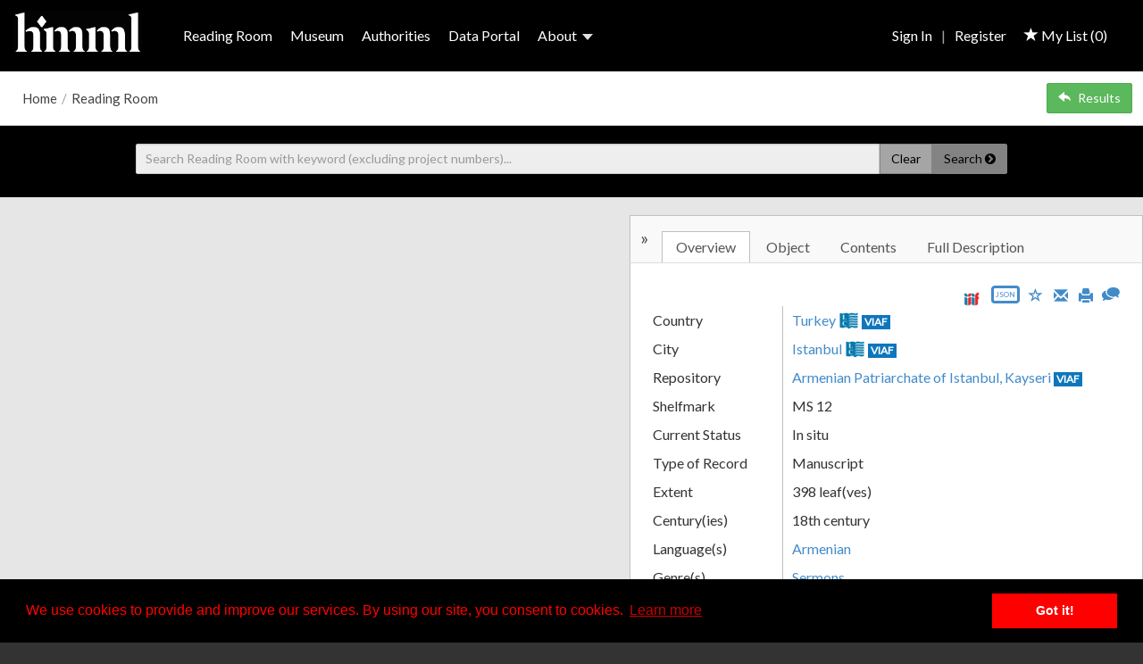

--- FILE ---
content_type: text/css;charset=UTF-8
request_url: https://www.vhmml.org/static/css/blocks-general.css?version=tags/4.2.3
body_size: 1619
content:
/**
 * STYLESHEET FOR BLOCKS
 *
 * This stylesheet is for all blocks not related to the section header/banner.
 */
.content-container .block-container,
.blocks-container .block-container {
	margin: 0 0 20px 0;
}
 
.block-container {
	height: 250px;
	text-align: left;
	overflow: hidden;
	background-size: cover;
	background-repeat: no-repeat;
}

.block-container.xl-block {
	height: 520px;
}

.block-container .block-overlay {
	transition: 0.7s;
	height: 250px;
	overflow: hidden;
	z-index: 1;
	position: relative;
	top: -250px;
}

.block-container .block-overlay.xl-block {
	height: 520px;
	top: -520px;
}

.block-container h3 {
	margin-top: 0;
	font-weight: bold;
	text-decoration: none;
}

.block-container img {
	max-width: none;
}

.block-container .block-text-container {
	z-index: 2;
	display: block;
	position: relative;
	top: 0;
	padding: 20px;
	height: 250px;
}

.block-container .block-text-container.xl-block {
	z-index: 2;
	display: block;
	position: relative;
	top: 0;
	padding: 20px;
	height: 520px;
}

/* SEARCH BAR STYLES */
#search-container {
	width: 100%;
	background-color: #000;
	text-align: center;
}

#search-container .keyword-search-bar {
	width: 80%;
	margin: 0 auto;
	padding: 14px;
}

#search-container .keyword {
	padding: 10px;
	float: none;
}

#search-container .searchButton,
#search-container .dataSearchButton {
	background-color: #CBCBCB;
	border-color: #CBCBCB;
	color: #000;
	margin: 0 !important;
	top: 0;
}

#search-container .clearSearchOptionsButton {
	background-color: #FFF;
	color: #000;
	margin: 0 !important;
	top: 0;
}

#search-container form {
	background-color: #000;
}